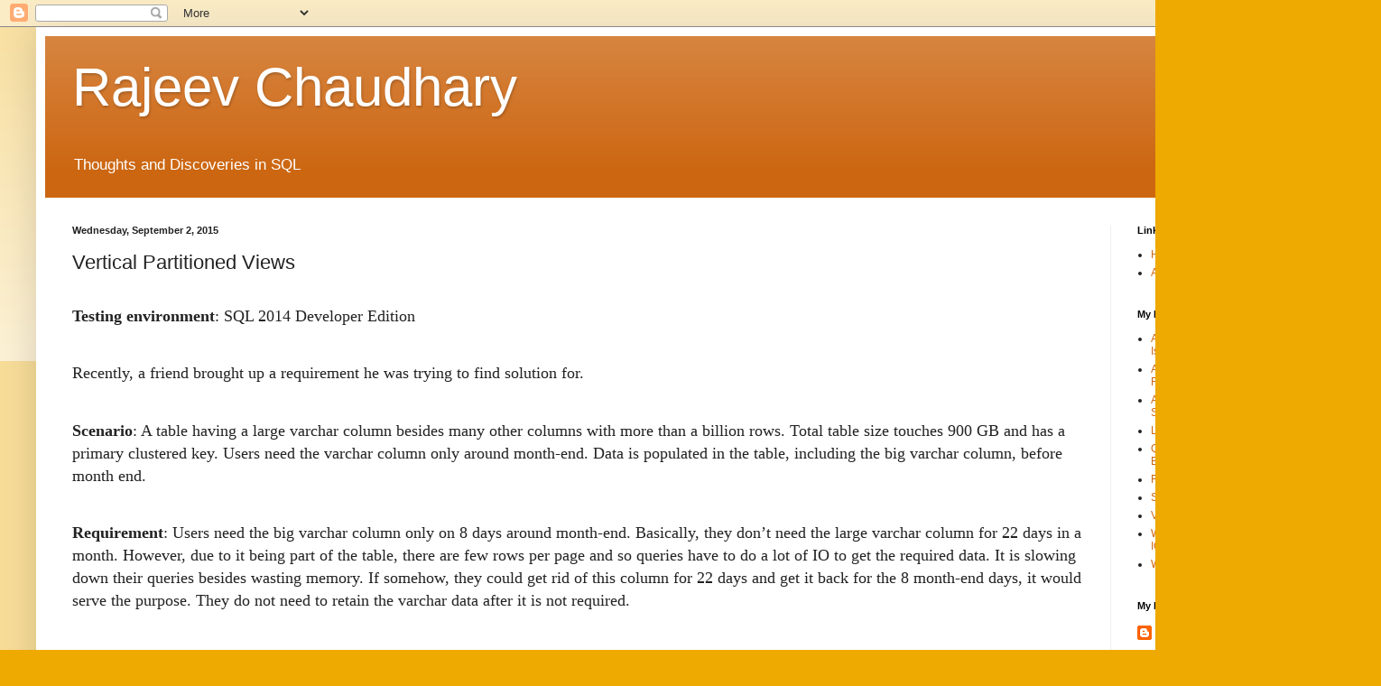

--- FILE ---
content_type: text/html; charset=UTF-8
request_url: http://www.360sqldba.com/2015/09/vertical-partitioned-views.html
body_size: 13520
content:
<!DOCTYPE html>
<html class='v2' dir='ltr' lang='en'>
<head>
<link href='https://www.blogger.com/static/v1/widgets/335934321-css_bundle_v2.css' rel='stylesheet' type='text/css'/>
<meta content='width=1100' name='viewport'/>
<meta content='text/html; charset=UTF-8' http-equiv='Content-Type'/>
<meta content='blogger' name='generator'/>
<link href='http://www.360sqldba.com/favicon.ico' rel='icon' type='image/x-icon'/>
<link href='http://www.360sqldba.com/2015/09/vertical-partitioned-views.html' rel='canonical'/>
<link rel="alternate" type="application/atom+xml" title="Rajeev Chaudhary - Atom" href="http://www.360sqldba.com/feeds/posts/default" />
<link rel="alternate" type="application/rss+xml" title="Rajeev Chaudhary - RSS" href="http://www.360sqldba.com/feeds/posts/default?alt=rss" />
<link rel="service.post" type="application/atom+xml" title="Rajeev Chaudhary - Atom" href="https://www.blogger.com/feeds/4961262935920986833/posts/default" />

<link rel="alternate" type="application/atom+xml" title="Rajeev Chaudhary - Atom" href="http://www.360sqldba.com/feeds/4023724411143854072/comments/default" />
<!--Can't find substitution for tag [blog.ieCssRetrofitLinks]-->
<meta content='http://www.360sqldba.com/2015/09/vertical-partitioned-views.html' property='og:url'/>
<meta content='Vertical Partitioned Views' property='og:title'/>
<meta content='  Testing environment : SQL 2014 Developer Edition    Recently, a friend brought up a requirement he was trying to find solution for.    Sce...' property='og:description'/>
<title>Rajeev Chaudhary: Vertical Partitioned Views</title>
<style id='page-skin-1' type='text/css'><!--
/*
-----------------------------------------------
Blogger Template Style
Name:     Simple
Designer: Blogger
URL:      www.blogger.com
----------------------------------------------- */
/* Content
----------------------------------------------- */
body {
font: normal normal 12px Arial, Tahoma, Helvetica, FreeSans, sans-serif;
color: #222222;
background: #eeaa00 none repeat scroll top left;
padding: 0 40px 40px 40px;
}
html body .region-inner {
min-width: 0;
max-width: 100%;
width: auto;
}
h2 {
font-size: 22px;
}
a:link {
text-decoration:none;
color: #cc6611;
}
a:visited {
text-decoration:none;
color: #888888;
}
a:hover {
text-decoration:underline;
color: #ff9900;
}
.body-fauxcolumn-outer .fauxcolumn-inner {
background: transparent url(https://resources.blogblog.com/blogblog/data/1kt/simple/body_gradient_tile_light.png) repeat scroll top left;
_background-image: none;
}
.body-fauxcolumn-outer .cap-top {
position: absolute;
z-index: 1;
height: 400px;
width: 100%;
}
.body-fauxcolumn-outer .cap-top .cap-left {
width: 100%;
background: transparent url(https://resources.blogblog.com/blogblog/data/1kt/simple/gradients_light.png) repeat-x scroll top left;
_background-image: none;
}
.content-outer {
-moz-box-shadow: 0 0 40px rgba(0, 0, 0, .15);
-webkit-box-shadow: 0 0 5px rgba(0, 0, 0, .15);
-goog-ms-box-shadow: 0 0 10px #333333;
box-shadow: 0 0 40px rgba(0, 0, 0, .15);
margin-bottom: 1px;
}
.content-inner {
padding: 10px 10px;
}
.content-inner {
background-color: #ffffff;
}
/* Header
----------------------------------------------- */
.header-outer {
background: #cc6611 url(//www.blogblog.com/1kt/simple/gradients_light.png) repeat-x scroll 0 -400px;
_background-image: none;
}
.Header h1 {
font: normal normal 60px Arial, Tahoma, Helvetica, FreeSans, sans-serif;
color: #ffffff;
text-shadow: 1px 2px 3px rgba(0, 0, 0, .2);
}
.Header h1 a {
color: #ffffff;
}
.Header .description {
font-size: 140%;
color: #ffffff;
}
.header-inner .Header .titlewrapper {
padding: 22px 30px;
}
.header-inner .Header .descriptionwrapper {
padding: 0 30px;
}
/* Tabs
----------------------------------------------- */
.tabs-inner .section:first-child {
border-top: 0 solid #eeeeee;
}
.tabs-inner .section:first-child ul {
margin-top: -0;
border-top: 0 solid #eeeeee;
border-left: 0 solid #eeeeee;
border-right: 0 solid #eeeeee;
}
.tabs-inner .widget ul {
background: #f5f5f5 url(https://resources.blogblog.com/blogblog/data/1kt/simple/gradients_light.png) repeat-x scroll 0 -800px;
_background-image: none;
border-bottom: 1px solid #eeeeee;
margin-top: 0;
margin-left: -30px;
margin-right: -30px;
}
.tabs-inner .widget li a {
display: inline-block;
padding: .6em 1em;
font: normal normal 14px Arial, Tahoma, Helvetica, FreeSans, sans-serif;
color: #999999;
border-left: 1px solid #ffffff;
border-right: 1px solid #eeeeee;
}
.tabs-inner .widget li:first-child a {
border-left: none;
}
.tabs-inner .widget li.selected a, .tabs-inner .widget li a:hover {
color: #000000;
background-color: #eeeeee;
text-decoration: none;
}
/* Columns
----------------------------------------------- */
.main-outer {
border-top: 0 solid #eeeeee;
}
.fauxcolumn-left-outer .fauxcolumn-inner {
border-right: 1px solid #eeeeee;
}
.fauxcolumn-right-outer .fauxcolumn-inner {
border-left: 1px solid #eeeeee;
}
/* Headings
----------------------------------------------- */
div.widget > h2,
div.widget h2.title {
margin: 0 0 1em 0;
font: normal bold 11px Arial, Tahoma, Helvetica, FreeSans, sans-serif;
color: #000000;
}
/* Widgets
----------------------------------------------- */
.widget .zippy {
color: #999999;
text-shadow: 2px 2px 1px rgba(0, 0, 0, .1);
}
.widget .popular-posts ul {
list-style: none;
}
/* Posts
----------------------------------------------- */
h2.date-header {
font: normal bold 11px Arial, Tahoma, Helvetica, FreeSans, sans-serif;
}
.date-header span {
background-color: transparent;
color: #222222;
padding: inherit;
letter-spacing: inherit;
margin: inherit;
}
.main-inner {
padding-top: 30px;
padding-bottom: 30px;
}
.main-inner .column-center-inner {
padding: 0 15px;
}
.main-inner .column-center-inner .section {
margin: 0 15px;
}
.post {
margin: 0 0 25px 0;
}
h3.post-title, .comments h4 {
font: normal normal 22px Arial, Tahoma, Helvetica, FreeSans, sans-serif;
margin: .75em 0 0;
}
.post-body {
font-size: 110%;
line-height: 1.4;
position: relative;
}
.post-body img, .post-body .tr-caption-container, .Profile img, .Image img,
.BlogList .item-thumbnail img {
padding: 2px;
background: #ffffff;
border: 1px solid #eeeeee;
-moz-box-shadow: 1px 1px 5px rgba(0, 0, 0, .1);
-webkit-box-shadow: 1px 1px 5px rgba(0, 0, 0, .1);
box-shadow: 1px 1px 5px rgba(0, 0, 0, .1);
}
.post-body img, .post-body .tr-caption-container {
padding: 5px;
}
.post-body .tr-caption-container {
color: #222222;
}
.post-body .tr-caption-container img {
padding: 0;
background: transparent;
border: none;
-moz-box-shadow: 0 0 0 rgba(0, 0, 0, .1);
-webkit-box-shadow: 0 0 0 rgba(0, 0, 0, .1);
box-shadow: 0 0 0 rgba(0, 0, 0, .1);
}
.post-header {
margin: 0 0 1.5em;
line-height: 1.6;
font-size: 90%;
}
.post-footer {
margin: 20px -2px 0;
padding: 5px 10px;
color: #666666;
background-color: #f9f9f9;
border-bottom: 1px solid #eeeeee;
line-height: 1.6;
font-size: 90%;
}
#comments .comment-author {
padding-top: 1.5em;
border-top: 1px solid #eeeeee;
background-position: 0 1.5em;
}
#comments .comment-author:first-child {
padding-top: 0;
border-top: none;
}
.avatar-image-container {
margin: .2em 0 0;
}
#comments .avatar-image-container img {
border: 1px solid #eeeeee;
}
/* Comments
----------------------------------------------- */
.comments .comments-content .icon.blog-author {
background-repeat: no-repeat;
background-image: url([data-uri]);
}
.comments .comments-content .loadmore a {
border-top: 1px solid #999999;
border-bottom: 1px solid #999999;
}
.comments .comment-thread.inline-thread {
background-color: #f9f9f9;
}
.comments .continue {
border-top: 2px solid #999999;
}
/* Accents
---------------------------------------------- */
.section-columns td.columns-cell {
border-left: 1px solid #eeeeee;
}
.blog-pager {
background: transparent none no-repeat scroll top center;
}
.blog-pager-older-link, .home-link,
.blog-pager-newer-link {
background-color: #ffffff;
padding: 5px;
}
.footer-outer {
border-top: 0 dashed #bbbbbb;
}
/* Mobile
----------------------------------------------- */
body.mobile  {
background-size: auto;
}
.mobile .body-fauxcolumn-outer {
background: transparent none repeat scroll top left;
}
.mobile .body-fauxcolumn-outer .cap-top {
background-size: 100% auto;
}
.mobile .content-outer {
-webkit-box-shadow: 0 0 3px rgba(0, 0, 0, .15);
box-shadow: 0 0 3px rgba(0, 0, 0, .15);
}
.mobile .tabs-inner .widget ul {
margin-left: 0;
margin-right: 0;
}
.mobile .post {
margin: 0;
}
.mobile .main-inner .column-center-inner .section {
margin: 0;
}
.mobile .date-header span {
padding: 0.1em 10px;
margin: 0 -10px;
}
.mobile h3.post-title {
margin: 0;
}
.mobile .blog-pager {
background: transparent none no-repeat scroll top center;
}
.mobile .footer-outer {
border-top: none;
}
.mobile .main-inner, .mobile .footer-inner {
background-color: #ffffff;
}
.mobile-index-contents {
color: #222222;
}
.mobile-link-button {
background-color: #cc6611;
}
.mobile-link-button a:link, .mobile-link-button a:visited {
color: #ffffff;
}
.mobile .tabs-inner .section:first-child {
border-top: none;
}
.mobile .tabs-inner .PageList .widget-content {
background-color: #eeeeee;
color: #000000;
border-top: 1px solid #eeeeee;
border-bottom: 1px solid #eeeeee;
}
.mobile .tabs-inner .PageList .widget-content .pagelist-arrow {
border-left: 1px solid #eeeeee;
}

--></style>
<style id='template-skin-1' type='text/css'><!--
body {
min-width: 1450px;
}
.content-outer, .content-fauxcolumn-outer, .region-inner {
min-width: 1450px;
max-width: 1450px;
_width: 1450px;
}
.main-inner .columns {
padding-left: 0px;
padding-right: 250px;
}
.main-inner .fauxcolumn-center-outer {
left: 0px;
right: 250px;
/* IE6 does not respect left and right together */
_width: expression(this.parentNode.offsetWidth -
parseInt("0px") -
parseInt("250px") + 'px');
}
.main-inner .fauxcolumn-left-outer {
width: 0px;
}
.main-inner .fauxcolumn-right-outer {
width: 250px;
}
.main-inner .column-left-outer {
width: 0px;
right: 100%;
margin-left: -0px;
}
.main-inner .column-right-outer {
width: 250px;
margin-right: -250px;
}
#layout {
min-width: 0;
}
#layout .content-outer {
min-width: 0;
width: 800px;
}
#layout .region-inner {
min-width: 0;
width: auto;
}
body#layout div.add_widget {
padding: 8px;
}
body#layout div.add_widget a {
margin-left: 32px;
}
--></style>
<link href='https://www.blogger.com/dyn-css/authorization.css?targetBlogID=4961262935920986833&amp;zx=b8a5927c-461f-4d15-ba57-4a1607e10e0c' media='none' onload='if(media!=&#39;all&#39;)media=&#39;all&#39;' rel='stylesheet'/><noscript><link href='https://www.blogger.com/dyn-css/authorization.css?targetBlogID=4961262935920986833&amp;zx=b8a5927c-461f-4d15-ba57-4a1607e10e0c' rel='stylesheet'/></noscript>
<meta name='google-adsense-platform-account' content='ca-host-pub-1556223355139109'/>
<meta name='google-adsense-platform-domain' content='blogspot.com'/>

</head>
<body class='loading variant-bold'>
<div class='navbar section' id='navbar' name='Navbar'><div class='widget Navbar' data-version='1' id='Navbar1'><script type="text/javascript">
    function setAttributeOnload(object, attribute, val) {
      if(window.addEventListener) {
        window.addEventListener('load',
          function(){ object[attribute] = val; }, false);
      } else {
        window.attachEvent('onload', function(){ object[attribute] = val; });
      }
    }
  </script>
<div id="navbar-iframe-container"></div>
<script type="text/javascript" src="https://apis.google.com/js/platform.js"></script>
<script type="text/javascript">
      gapi.load("gapi.iframes:gapi.iframes.style.bubble", function() {
        if (gapi.iframes && gapi.iframes.getContext) {
          gapi.iframes.getContext().openChild({
              url: 'https://www.blogger.com/navbar/4961262935920986833?po\x3d4023724411143854072\x26origin\x3dhttp://www.360sqldba.com',
              where: document.getElementById("navbar-iframe-container"),
              id: "navbar-iframe"
          });
        }
      });
    </script><script type="text/javascript">
(function() {
var script = document.createElement('script');
script.type = 'text/javascript';
script.src = '//pagead2.googlesyndication.com/pagead/js/google_top_exp.js';
var head = document.getElementsByTagName('head')[0];
if (head) {
head.appendChild(script);
}})();
</script>
</div></div>
<div class='body-fauxcolumns'>
<div class='fauxcolumn-outer body-fauxcolumn-outer'>
<div class='cap-top'>
<div class='cap-left'></div>
<div class='cap-right'></div>
</div>
<div class='fauxborder-left'>
<div class='fauxborder-right'></div>
<div class='fauxcolumn-inner'>
</div>
</div>
<div class='cap-bottom'>
<div class='cap-left'></div>
<div class='cap-right'></div>
</div>
</div>
</div>
<div class='content'>
<div class='content-fauxcolumns'>
<div class='fauxcolumn-outer content-fauxcolumn-outer'>
<div class='cap-top'>
<div class='cap-left'></div>
<div class='cap-right'></div>
</div>
<div class='fauxborder-left'>
<div class='fauxborder-right'></div>
<div class='fauxcolumn-inner'>
</div>
</div>
<div class='cap-bottom'>
<div class='cap-left'></div>
<div class='cap-right'></div>
</div>
</div>
</div>
<div class='content-outer'>
<div class='content-cap-top cap-top'>
<div class='cap-left'></div>
<div class='cap-right'></div>
</div>
<div class='fauxborder-left content-fauxborder-left'>
<div class='fauxborder-right content-fauxborder-right'></div>
<div class='content-inner'>
<header>
<div class='header-outer'>
<div class='header-cap-top cap-top'>
<div class='cap-left'></div>
<div class='cap-right'></div>
</div>
<div class='fauxborder-left header-fauxborder-left'>
<div class='fauxborder-right header-fauxborder-right'></div>
<div class='region-inner header-inner'>
<div class='header section' id='header' name='Header'><div class='widget Header' data-version='1' id='Header1'>
<div id='header-inner'>
<div class='titlewrapper'>
<h1 class='title'>
<a href='http://www.360sqldba.com/'>
Rajeev Chaudhary
</a>
</h1>
</div>
<div class='descriptionwrapper'>
<p class='description'><span>Thoughts and Discoveries in SQL
</span></p>
</div>
</div>
</div></div>
</div>
</div>
<div class='header-cap-bottom cap-bottom'>
<div class='cap-left'></div>
<div class='cap-right'></div>
</div>
</div>
</header>
<div class='tabs-outer'>
<div class='tabs-cap-top cap-top'>
<div class='cap-left'></div>
<div class='cap-right'></div>
</div>
<div class='fauxborder-left tabs-fauxborder-left'>
<div class='fauxborder-right tabs-fauxborder-right'></div>
<div class='region-inner tabs-inner'>
<div class='tabs no-items section' id='crosscol' name='Cross-Column'></div>
<div class='tabs no-items section' id='crosscol-overflow' name='Cross-Column 2'></div>
</div>
</div>
<div class='tabs-cap-bottom cap-bottom'>
<div class='cap-left'></div>
<div class='cap-right'></div>
</div>
</div>
<div class='main-outer'>
<div class='main-cap-top cap-top'>
<div class='cap-left'></div>
<div class='cap-right'></div>
</div>
<div class='fauxborder-left main-fauxborder-left'>
<div class='fauxborder-right main-fauxborder-right'></div>
<div class='region-inner main-inner'>
<div class='columns fauxcolumns'>
<div class='fauxcolumn-outer fauxcolumn-center-outer'>
<div class='cap-top'>
<div class='cap-left'></div>
<div class='cap-right'></div>
</div>
<div class='fauxborder-left'>
<div class='fauxborder-right'></div>
<div class='fauxcolumn-inner'>
</div>
</div>
<div class='cap-bottom'>
<div class='cap-left'></div>
<div class='cap-right'></div>
</div>
</div>
<div class='fauxcolumn-outer fauxcolumn-left-outer'>
<div class='cap-top'>
<div class='cap-left'></div>
<div class='cap-right'></div>
</div>
<div class='fauxborder-left'>
<div class='fauxborder-right'></div>
<div class='fauxcolumn-inner'>
</div>
</div>
<div class='cap-bottom'>
<div class='cap-left'></div>
<div class='cap-right'></div>
</div>
</div>
<div class='fauxcolumn-outer fauxcolumn-right-outer'>
<div class='cap-top'>
<div class='cap-left'></div>
<div class='cap-right'></div>
</div>
<div class='fauxborder-left'>
<div class='fauxborder-right'></div>
<div class='fauxcolumn-inner'>
</div>
</div>
<div class='cap-bottom'>
<div class='cap-left'></div>
<div class='cap-right'></div>
</div>
</div>
<!-- corrects IE6 width calculation -->
<div class='columns-inner'>
<div class='column-center-outer'>
<div class='column-center-inner'>
<div class='main section' id='main' name='Main'><div class='widget Blog' data-version='1' id='Blog1'>
<div class='blog-posts hfeed'>

          <div class="date-outer">
        
<h2 class='date-header'><span>Wednesday, September 2, 2015</span></h2>

          <div class="date-posts">
        
<div class='post-outer'>
<div class='post hentry uncustomized-post-template' itemprop='blogPost' itemscope='itemscope' itemtype='http://schema.org/BlogPosting'>
<meta content='4961262935920986833' itemprop='blogId'/>
<meta content='4023724411143854072' itemprop='postId'/>
<a name='4023724411143854072'></a>
<h3 class='post-title entry-title' itemprop='name'>
Vertical Partitioned Views
</h3>
<div class='post-header'>
<div class='post-header-line-1'></div>
</div>
<div class='post-body entry-content' id='post-body-4023724411143854072' itemprop='description articleBody'>
<br />
<div class="MsoNormal" style="margin: 0in 0in 10pt;">
<span style="font-family: &quot;calibri&quot;;"><span style="font-size: large;"><strong>Testing environment</strong>: SQL 2014 Developer Edition<o:p></o:p></span></span></div>
<span style="font-size: large;"></span><br />
<div class="MsoNormal" style="margin: 0in 0in 10pt;">
<span style="font-family: &quot;calibri&quot;;"><span style="font-size: large;">Recently, a friend brought up a requirement he was trying to
find solution for. <o:p></o:p></span></span></div>
<span style="font-size: large;"></span><br />
<div class="MsoNormal" style="margin: 0in 0in 10pt;">
<span style="font-family: &quot;calibri&quot;;"><span style="font-size: large;"><b style="mso-bidi-font-weight: normal;">Scenario</b>: A table
having a large varchar column besides many other columns with more than a
billion rows. Total table size touches 900 GB and has a primary clustered key. Users
need the varchar column only around month-end. Data is populated in the table,
including the big varchar column, before month end.<o:p></o:p></span></span></div>
<span style="font-size: large;"></span><br />
<div class="MsoNormal" style="margin: 0in 0in 10pt;">
<span style="font-family: &quot;calibri&quot;;"><span style="font-size: large;"><b style="mso-bidi-font-weight: normal;">Requirement</b>: Users
need the big varchar column only on 8 days around month-end. Basically, they don&#8217;t
need the large varchar column for 22 days in a month. However, due to it being
part of the table, there are few rows per page and so queries have to do a lot
of IO to get the required data. It is slowing down their queries besides
wasting memory. If somehow, they could get rid of this column for 22 days and
get it back for the 8 month-end days, it would serve the purpose. They do not
need to retain the varchar data after it is not required.<o:p></o:p></span></span></div>
<span style="font-size: large;"></span><br />
<div class="MsoNormal" style="margin: 0in 0in 10pt;">
<span style="font-family: &quot;calibri&quot;;"><span style="font-size: large;">One solution is to create a non-clustered index that
included all columns but the large varchar column. All queries except the ones
that query the big varchar column would use non-clustered index to fetch all
their data and so won&#8217;t touch the table. That would solve the reporting problem
but, it would increase the total table size by a significant amount. <o:p></o:p></span></span></div>
<span style="font-size: large;"></span><br />
<div class="MsoNormal" style="margin: 0in 0in 10pt;">
<span style="font-family: &quot;calibri&quot;;"><span style="font-size: large;">Considering that they do not need to retain varchar column
data, another solution could be to drop the column when they don&#8217;t need it or
delete values in the column and rebuild clustered index. Both these operations
are super expensive and lock the table making it effectively unusable for long
time.<o:p></o:p></span></span></div>
<br />
<div class="MsoNormal" style="margin: 0in 0in 10pt;">
<span style="font-family: &quot;calibri&quot;;"><span style="font-size: large;">I am a fan of using Partitioned Views but I have always thought
of them mostly in terms of splitting data horizontally. After my friend brought
this problem to me, I thought if it is possible to use Vertical Partitioned
View as a solution to his requirement. Instead of splitting a table into
multiple small tables on row values, how about splitting them on column names. The
two or more smaller tables would all have same primary key. They could all be
joined together in a view and users could use the view to query, update, insert,
and delete data. For updates, deletes, and inserts, we would need to create instead
of triggers on the view. I am sure this is not without some positive and
negative performance impact based on the operation to be performed.<o:p></o:p></span></span></div>
<span style="font-size: large;"></span><br />
<div class="MsoNormal" style="margin: 0in 0in 10pt;">
<span style="font-family: &quot;calibri&quot;;"><span style="font-size: large;">Let us test this out. I will create a table with 5 small columns
and 1 char(5000) column. The char column is the one that we need only for few
days in a month. Note ID column is the primary key with clustered index. <o:p></o:p></span></span></div>
<span style="font-size: large;"></span><br />
<div class="MsoNormal" style="line-height: normal; margin: 0in 0in 0pt; mso-layout-grid-align: none;">
<span style="color: blue; font-family: &quot;consolas&quot;;">CREATE</span><span style="font-family: &quot;consolas&quot;;"> <span style="color: blue;">TABLE</span> [dbo]<span style="color: grey;">.</span>[Customers]<span style="color: grey;">(</span><o:p></o:p></span></div>
<br />
<div class="MsoNormal" style="line-height: normal; margin: 0in 0in 0pt; mso-layout-grid-align: none;">
<span style="font-family: &quot;consolas&quot;;"><span style="mso-tab-count: 1;">&nbsp;&nbsp;&nbsp;&nbsp;&nbsp;&nbsp; </span>[ID]
[INT] <span style="color: grey;">NOT</span> <span style="color: grey;">NULL,</span><o:p></o:p></span></div>
<br />
<div class="MsoNormal" style="line-height: normal; margin: 0in 0in 0pt; mso-layout-grid-align: none;">
<span style="font-family: &quot;consolas&quot;;"><span style="mso-tab-count: 1;">&nbsp;&nbsp;&nbsp;&nbsp;&nbsp;&nbsp; </span>[FirstName]
[VARCHAR]<span style="color: grey;">(</span>50<span style="color: grey;">)</span> <span style="color: grey;">NULL,</span><o:p></o:p></span></div>
<br />
<div class="MsoNormal" style="line-height: normal; margin: 0in 0in 0pt; mso-layout-grid-align: none;">
<span style="font-family: &quot;consolas&quot;;"><span style="mso-tab-count: 1;">&nbsp;&nbsp;&nbsp;&nbsp;&nbsp;&nbsp; </span>[LastName]
[VARCHAR]<span style="color: grey;">(</span>50<span style="color: grey;">)</span> <span style="color: grey;">NULL,</span><o:p></o:p></span></div>
<br />
<div class="MsoNormal" style="line-height: normal; margin: 0in 0in 0pt; mso-layout-grid-align: none;">
<span style="font-family: &quot;consolas&quot;;"><span style="mso-tab-count: 1;">&nbsp;&nbsp;&nbsp;&nbsp;&nbsp;&nbsp; </span>[SalaryDollars]
[INT] <span style="color: grey;">NULL,</span><o:p></o:p></span></div>
<br />
<div class="MsoNormal" style="line-height: normal; margin: 0in 0in 0pt; mso-layout-grid-align: none;">
<span style="font-family: &quot;consolas&quot;;"><span style="mso-tab-count: 1;">&nbsp;&nbsp;&nbsp;&nbsp;&nbsp;&nbsp; </span>[OtherInfo]
[CHAR]<span style="color: grey;">(</span>5000<span style="color: grey;">)</span> <span style="color: grey;">NULL,</span><o:p></o:p></span></div>
<br />
<div class="MsoNormal" style="line-height: normal; margin: 0in 0in 0pt; mso-layout-grid-align: none;">
<span style="font-family: &quot;consolas&quot;;"><span style="mso-spacerun: yes;">&nbsp;</span><span style="color: blue;">CONSTRAINT</span> [PK_Customers] <span style="color: blue;">PRIMARY</span>
<span style="color: blue;">KEY</span> <span style="color: blue;">CLUSTERED</span> <o:p></o:p></span></div>
<br />
<div class="MsoNormal" style="line-height: normal; margin: 0in 0in 0pt; mso-layout-grid-align: none;">
<span style="font-family: &quot;consolas&quot;; font-size: 9.5pt;">(</span></div>
<div class="MsoNormal" style="line-height: normal; margin: 0in 0in 0pt; mso-layout-grid-align: none;">
<span style="font-family: &quot;consolas&quot;;"><span style="mso-tab-count: 1;">&nbsp;&nbsp;&nbsp;&nbsp;&nbsp; </span>[ID] <span style="color: blue;">ASC</span></span></div>
<div class="MsoNormal" style="line-height: normal; margin: 0in 0in 0pt; mso-layout-grid-align: none;">
<span style="font-family: &quot;consolas&quot;; font-size: 9.5pt;">)</span><span style="color: blue; font-family: &quot;consolas&quot;;">WITH </span><span style="font-family: &quot;consolas&quot;; font-size: 9.5pt;">(</span><span style="color: blue; font-family: &quot;consolas&quot;;">PAD_INDEX</span><span style="font-family: &quot;consolas&quot;;"> <span style="color: grey;">=</span> <span style="color: blue;">OFF</span><span style="color: grey;">,</span> <span style="color: blue;">STATISTICS_NORECOMPUTE</span> <span style="color: grey;">=</span>
<span style="color: blue;">OFF</span><span style="color: grey;">,</span> <span style="color: blue;">IGNORE_DUP_KEY</span> <span style="color: grey;">=</span> <span style="color: blue;">OFF</span><span style="color: grey;">,</span> <span style="color: blue;">ALLOW_ROW_LOCKS</span> <span style="color: grey;">=</span> <span style="color: blue;">ON</span><span style="color: grey;">,</span> <span style="color: blue;">ALLOW_PAGE_LOCKS</span> <span style="color: grey;">=</span> <span style="color: blue;">ON</span><span style="color: grey;">)</span> <span style="color: blue;">ON</span> [PRIMARY]<o:p></o:p></span></div>
<br />
<div class="MsoNormal" style="line-height: normal; margin: 0in 0in 0pt; mso-layout-grid-align: none;">
<span style="font-family: &quot;consolas&quot;; font-size: 9.5pt;">)</span><span style="font-family: &quot;consolas&quot;;"> <span style="color: blue;">ON</span> [PRIMARY]</span></div>
<div class="MsoNormal" style="line-height: normal; margin: 0in 0in 0pt; mso-layout-grid-align: none;">
<span style="color: blue; font-family: &quot;consolas&quot;;">GO</span><span style="font-family: &quot;consolas&quot;;"><o:p></o:p></span></div>
<br />
<div class="MsoNormal" style="line-height: normal; margin: 0in 0in 0pt; mso-layout-grid-align: none;">
<span style="font-family: &quot;consolas&quot;; font-size: 9.5pt;"><o:p>&nbsp;</o:p></span></div>
<br />
<div class="MsoNormal" style="margin: 0in 0in 10pt;">
<span style="font-family: &quot;calibri&quot;;">Now, let us insert data<o:p></o:p></span></div>
<br />
<div class="MsoNormal" style="line-height: normal; margin: 0in 0in 0pt; mso-layout-grid-align: none;">
<span style="color: green; font-family: &quot;consolas&quot;;">--Declare variables</span><span style="font-family: &quot;consolas&quot;;"><o:p></o:p></span></div>
<br />
<div class="MsoNormal" style="line-height: normal; margin: 0in 0in 0pt; mso-layout-grid-align: none;">
<span style="color: blue; font-family: &quot;consolas&quot;;">DECLARE</span><span style="font-family: &quot;consolas&quot;;"> @id <span style="color: blue;">INT</span><o:p></o:p></span></div>
<br />
<div class="MsoNormal" style="line-height: normal; margin: 0in 0in 0pt; mso-layout-grid-align: none;">
<span style="color: blue; font-family: &quot;consolas&quot;;">DECLARE</span><span style="font-family: &quot;consolas&quot;;"> @maxid <span style="color: blue;">INT</span><o:p></o:p></span></div>
<br />
<div class="MsoNormal" style="line-height: normal; margin: 0in 0in 0pt; mso-layout-grid-align: none;">
<span style="color: green; font-family: &quot;consolas&quot;;">--Get the maximum id from customers
table</span><span style="font-family: &quot;consolas&quot;;"><o:p></o:p></span></div>
<br />
<div class="MsoNormal" style="line-height: normal; margin: 0in 0in 0pt; mso-layout-grid-align: none;">
<span style="color: blue; font-family: &quot;consolas&quot;;">SELECT</span><span style="font-family: &quot;consolas&quot;;"> @maxid <span style="color: grey;">=</span> <span style="color: magenta;">max</span><span style="color: grey;">(</span>id<span style="color: grey;">)</span> <span style="color: blue;">FROM</span> [dbo]<span style="color: grey;">.</span>[Customers]<o:p></o:p></span></div>
<br />
<div class="MsoNormal" style="line-height: normal; margin: 0in 0in 0pt; mso-layout-grid-align: none;">
<span style="color: green; font-family: &quot;consolas&quot;;">--Assign starting value to @id</span><span style="font-family: &quot;consolas&quot;;"><o:p></o:p></span></div>
<br />
<div class="MsoNormal" style="line-height: normal; margin: 0in 0in 0pt; mso-layout-grid-align: none;">
<span style="color: blue; font-family: &quot;consolas&quot;;">IF</span><span style="font-family: &quot;consolas&quot;;"> @maxid <span style="color: grey;">is</span> <span style="color: grey;">null</span><o:p></o:p></span></div>
<br />
<div class="MsoNormal" style="line-height: normal; margin: 0in 0in 0pt; mso-layout-grid-align: none;">
<span style="color: blue; font-family: &quot;consolas&quot;;">SELECT</span><span style="font-family: &quot;consolas&quot;;"> @id <span style="color: grey;">=</span> 1<o:p></o:p></span></div>
<br />
<div class="MsoNormal" style="line-height: normal; margin: 0in 0in 0pt; mso-layout-grid-align: none;">
<span style="color: blue; font-family: &quot;consolas&quot;;">ELSE</span><span style="font-family: &quot;consolas&quot;;"><o:p></o:p></span></div>
<br />
<div class="MsoNormal" style="line-height: normal; margin: 0in 0in 0pt; mso-layout-grid-align: none;">
<span style="color: blue; font-family: &quot;consolas&quot;;">SELECT</span><span style="font-family: &quot;consolas&quot;;"> @id <span style="color: grey;">=</span> @maxid <span style="color: grey;">+</span> 1<o:p></o:p></span></div>
<br />
<div class="MsoNormal" style="line-height: normal; margin: 0in 0in 0pt; mso-layout-grid-align: none;">
<span style="font-family: &quot;consolas&quot;;"><o:p>&nbsp;</o:p></span></div>
<br />
<div class="MsoNormal" style="line-height: normal; margin: 0in 0in 0pt; mso-layout-grid-align: none;">
<span style="color: green; font-family: &quot;consolas&quot;;">--While loop to insert data</span><span style="font-family: &quot;consolas&quot;;"><o:p></o:p></span></div>
<br />
<div class="MsoNormal" style="line-height: normal; margin: 0in 0in 0pt; mso-layout-grid-align: none;">
<span style="color: blue; font-family: &quot;consolas&quot;;">WHILE</span><span style="font-family: &quot;consolas&quot;;"> @id <span style="color: grey;">&lt;=</span> @maxid<span style="color: grey;">+</span>10000<o:p></o:p></span></div>
<br />
<div class="MsoNormal" style="line-height: normal; margin: 0in 0in 0pt; mso-layout-grid-align: none;">
<span style="color: blue; font-family: &quot;consolas&quot;;">BEGIN</span><span style="font-family: &quot;consolas&quot;;"><o:p></o:p></span></div>
<br />
<div class="MsoNormal" style="line-height: normal; margin: 0in 0in 0pt; mso-layout-grid-align: none;">
<span style="color: blue; font-family: &quot;consolas&quot;;">INSERT</span><span style="font-family: &quot;consolas&quot;;"> <span style="color: blue;">INTO</span> [dbo]<span style="color: grey;">.</span>[Customers]<o:p></o:p></span></div>
<br />
<div class="MsoNormal" style="line-height: normal; margin: 0in 0in 0pt; mso-layout-grid-align: none;">
<span style="color: blue; font-family: &quot;consolas&quot;;"><span style="mso-spacerun: yes;">&nbsp;&nbsp;&nbsp;&nbsp;&nbsp;&nbsp;&nbsp;&nbsp;&nbsp;&nbsp; </span></span><span style="font-family: &quot;consolas&quot;; font-size: 9.5pt;">(</span><span style="font-family: &quot;consolas&quot;;">[ID]<o:p></o:p></span></div>
<br />
<div class="MsoNormal" style="line-height: normal; margin: 0in 0in 0pt; mso-layout-grid-align: none;">
<span style="font-family: &quot;consolas&quot;;"><span style="mso-spacerun: yes;">&nbsp;&nbsp;&nbsp;&nbsp;&nbsp;&nbsp;&nbsp;&nbsp;&nbsp;&nbsp; </span><span style="color: grey;">,</span>[FirstName]<o:p></o:p></span></div>
<br />
<div class="MsoNormal" style="line-height: normal; margin: 0in 0in 0pt; mso-layout-grid-align: none;">
<span style="font-family: &quot;consolas&quot;;"><span style="mso-spacerun: yes;">&nbsp;&nbsp;&nbsp;&nbsp;&nbsp;&nbsp;&nbsp;&nbsp;&nbsp;&nbsp; </span><span style="color: grey;">,</span>[LastName]<o:p></o:p></span></div>
<br />
<div class="MsoNormal" style="line-height: normal; margin: 0in 0in 0pt; mso-layout-grid-align: none;">
<span style="font-family: &quot;consolas&quot;;"><span style="mso-spacerun: yes;">&nbsp;&nbsp;&nbsp;&nbsp;&nbsp;&nbsp;&nbsp;&nbsp;&nbsp;&nbsp; </span><span style="color: grey;">,</span>[SalaryDollars]<o:p></o:p></span></div>
<br />
<div class="MsoNormal" style="line-height: normal; margin: 0in 0in 0pt; mso-layout-grid-align: none;">
<span style="font-family: &quot;consolas&quot;;"><span style="mso-spacerun: yes;">&nbsp;&nbsp;&nbsp;&nbsp;&nbsp;&nbsp;&nbsp;&nbsp;&nbsp;&nbsp; </span><span style="color: grey;">,</span>[OtherInfo]<span style="color: grey;">)</span><o:p></o:p></span></div>
<br />
<div class="MsoNormal" style="line-height: normal; margin: 0in 0in 0pt; mso-layout-grid-align: none;">
<span style="color: blue; font-family: &quot;consolas&quot;;">SELECT</span><span style="font-family: &quot;consolas&quot;;"> @id<span style="color: grey;">,</span> <o:p></o:p></span></div>
<br />
<div class="MsoNormal" style="line-height: normal; margin: 0in 0in 0pt; mso-layout-grid-align: none;">
<span style="color: magenta; font-family: &quot;consolas&quot;;">CAST</span><span style="font-family: &quot;consolas&quot;; font-size: 9.5pt;">(</span><span style="font-family: &quot;consolas&quot;;">@id <span style="color: blue;">AS</span> <span style="color: blue;">VARCHAR</span><span style="color: grey;">(</span>10<span style="color: grey;">))+</span><span style="color: red;">'FN'</span> <span style="color: grey;">+</span> <span style="color: magenta;">CAST</span><span style="color: grey;">(</span>@id <span style="color: blue;">AS</span> <span style="color: blue;">VARCHAR</span><span style="color: grey;">(</span>10<span style="color: grey;">)),</span><o:p></o:p></span></div>
<br />
<div class="MsoNormal" style="line-height: normal; margin: 0in 0in 0pt; mso-layout-grid-align: none;">
<span style="color: magenta; font-family: &quot;consolas&quot;;">CAST</span><span style="font-family: &quot;consolas&quot;; font-size: 9.5pt;">(</span><span style="font-family: &quot;consolas&quot;;">@id <span style="color: blue;">AS</span> <span style="color: blue;">VARCHAR</span><span style="color: grey;">(</span>10<span style="color: grey;">))+</span><span style="color: red;">'LN'</span> <span style="color: grey;">+</span> <span style="color: magenta;">CAST</span><span style="color: grey;">(</span>@id <span style="color: blue;">AS</span> <span style="color: blue;">VARCHAR</span><span style="color: grey;">(</span>10<span style="color: grey;">)),</span><o:p></o:p></span></div>
<br />
<div class="MsoNormal" style="line-height: normal; margin: 0in 0in 0pt; mso-layout-grid-align: none;">
<span style="color: blue; font-family: &quot;consolas&quot;;">CASE</span><span style="font-family: &quot;consolas&quot;;"> <span style="color: blue;">WHEN</span> @id <span style="color: grey;">&lt;</span> 1000 <span style="color: blue;">THEN</span> 1000<span style="color: grey;">+</span>@id <span style="color: blue;">ELSE</span> @id <span style="color: blue;">end</span><span style="color: grey;">,</span><o:p></o:p></span></div>
<br />
<div class="MsoNormal" style="line-height: normal; margin: 0in 0in 0pt; mso-layout-grid-align: none;">
<span style="color: red; font-family: &quot;consolas&quot;;">'This is the additional information for
customer id '</span><span style="font-family: &quot;consolas&quot;; font-size: 9.5pt;">+</span><span style="font-family: &quot;consolas&quot;;"> <span style="color: magenta;">CAST</span><span style="color: grey;">(</span>@id <span style="color: blue;">AS</span> <span style="color: blue;">VARCHAR</span><span style="color: grey;">(</span>10<span style="color: grey;">))</span><o:p></o:p></span></div>
<br />
<div class="MsoNormal" style="line-height: normal; margin: 0in 0in 0pt; mso-layout-grid-align: none;">
<span style="color: green; font-family: &quot;consolas&quot;;">--Increment value of @id</span><span style="font-family: &quot;consolas&quot;;"><o:p></o:p></span></div>
<br />
<div class="MsoNormal" style="line-height: normal; margin: 0in 0in 0pt; mso-layout-grid-align: none;">
<span style="color: blue; font-family: &quot;consolas&quot;;">SET</span><span style="font-family: &quot;consolas&quot;;"> @id <span style="color: grey;">=</span> @id<span style="color: grey;">+</span>1 <o:p></o:p></span></div>
<br />
<div class="MsoNormal" style="line-height: normal; margin: 0in 0in 0pt; mso-layout-grid-align: none;">
<span style="color: blue; font-family: &quot;consolas&quot;; font-size: 9.5pt;"><span style="font-size: small;">END<o:p></o:p></span></span></div>
<br />
<br />
<div class="MsoNormal" style="margin: 0in 0in 10pt;">
<span style="font-family: &quot;calibri&quot;;"><span style="font-size: large;">This creates the starting point for the scenario.<o:p></o:p></span></span></div>
<span style="font-size: large;"></span><br />
<div class="MsoNormal" style="margin: 0in 0in 10pt;">
<span style="font-family: &quot;calibri&quot;;"><span style="font-size: large;">Now, we split this table into two tables, first table
without the large char column and the other table with just primary key and
large char column.<o:p></o:p></span></span></div>
<br />
<div class="MsoNormal" style="line-height: normal; margin: 0in 0in 0pt; mso-layout-grid-align: none;">
<span style="color: green; font-family: &quot;consolas&quot;;">--Table with all columns except the
large char(5000) column</span><span style="font-family: &quot;consolas&quot;;"><o:p></o:p></span></div>
<br />
<div class="MsoNormal" style="line-height: normal; margin: 0in 0in 0pt; mso-layout-grid-align: none;">
<span style="color: blue; font-family: &quot;consolas&quot;;">CREATE</span><span style="font-family: &quot;consolas&quot;;"> <span style="color: blue;">TABLE</span> [dbo]<span style="color: grey;">.</span>[Customers_WithoutOtherInfo]<span style="color: grey;">(</span><o:p></o:p></span></div>
<br />
<div class="MsoNormal" style="line-height: normal; margin: 0in 0in 0pt; mso-layout-grid-align: none;">
<span style="font-family: &quot;consolas&quot;;"><span style="mso-tab-count: 1;">&nbsp;&nbsp;&nbsp;&nbsp;&nbsp;&nbsp; </span>[ID]
[INT] <span style="color: grey;">NOT</span> <span style="color: grey;">NULL,</span><o:p></o:p></span></div>
<br />
<div class="MsoNormal" style="line-height: normal; margin: 0in 0in 0pt; mso-layout-grid-align: none;">
<span style="font-family: &quot;consolas&quot;;"><span style="mso-tab-count: 1;">&nbsp;&nbsp;&nbsp;&nbsp;&nbsp;&nbsp; </span>[FirstName]
[VARCHAR]<span style="color: grey;">(</span>50<span style="color: grey;">)</span> <span style="color: grey;">NULL,</span><o:p></o:p></span></div>
<br />
<div class="MsoNormal" style="line-height: normal; margin: 0in 0in 0pt; mso-layout-grid-align: none;">
<span style="font-family: &quot;consolas&quot;;"><span style="mso-tab-count: 1;">&nbsp;&nbsp;&nbsp;&nbsp;&nbsp;&nbsp; </span>[LastName]
[VARCHAR]<span style="color: grey;">(</span>50<span style="color: grey;">)</span> <span style="color: grey;">NULL,</span><o:p></o:p></span></div>
<br />
<div class="MsoNormal" style="line-height: normal; margin: 0in 0in 0pt; mso-layout-grid-align: none;">
<span style="font-family: &quot;consolas&quot;;"><span style="mso-tab-count: 1;">&nbsp;&nbsp;&nbsp;&nbsp;&nbsp;&nbsp; </span>[SalaryDollars]
[INT] <span style="color: grey;">NULL</span><o:p></o:p></span></div>
<br />
<div class="MsoNormal" style="line-height: normal; margin: 0in 0in 0pt; mso-layout-grid-align: none;">
<span style="font-family: &quot;consolas&quot;;"><span style="mso-spacerun: yes;">&nbsp;</span><span style="color: blue;">CONSTRAINT</span> [PK_Customers_WithoutOtherInfo] <span style="color: blue;">PRIMARY</span> <span style="color: blue;">KEY</span> <span style="color: blue;">CLUSTERED</span> <o:p></o:p></span></div>
<br />
<div class="MsoNormal" style="line-height: normal; margin: 0in 0in 0pt; mso-layout-grid-align: none;">
<span style="font-family: &quot;consolas&quot;; font-size: 9.5pt;">(</span></div>
<div class="MsoNormal" style="line-height: normal; margin: 0in 0in 0pt; mso-layout-grid-align: none;">
<span style="font-family: &quot;consolas&quot;;"><span style="mso-tab-count: 1;">&nbsp;&nbsp;&nbsp;&nbsp;&nbsp;&nbsp; </span>[ID] <span style="color: blue;">ASC</span></span></div>
<div class="MsoNormal" style="line-height: normal; margin: 0in 0in 0pt; mso-layout-grid-align: none;">
<span style="font-family: &quot;consolas&quot;; font-size: 9.5pt;">)</span><span style="color: blue; font-family: &quot;consolas&quot;;">WITH </span><span style="font-family: &quot;consolas&quot;; font-size: 9.5pt;">(</span><span style="color: blue; font-family: &quot;consolas&quot;;">PAD_INDEX</span><span style="font-family: &quot;consolas&quot;;"> <span style="color: grey;">=</span> <span style="color: blue;">OFF</span><span style="color: grey;">,</span> <span style="color: blue;">STATISTICS_NORECOMPUTE</span> <span style="color: grey;">=</span>
<span style="color: blue;">OFF</span><span style="color: grey;">,</span> <span style="color: blue;">IGNORE_DUP_KEY</span> <span style="color: grey;">=</span> <span style="color: blue;">OFF</span><span style="color: grey;">,</span> <span style="color: blue;">ALLOW_ROW_LOCKS</span> <span style="color: grey;">=</span> <span style="color: blue;">ON</span><span style="color: grey;">,</span> <span style="color: blue;">ALLOW_PAGE_LOCKS</span> <span style="color: grey;">=</span> <span style="color: blue;">ON</span><span style="color: grey;">)</span> <span style="color: blue;">ON</span> [PRIMARY]<o:p></o:p></span></div>
<br />
<div class="MsoNormal" style="line-height: normal; margin: 0in 0in 0pt; mso-layout-grid-align: none;">
<span style="font-family: &quot;consolas&quot;; font-size: 9.5pt;">)</span><span style="font-family: &quot;consolas&quot;;"> <span style="color: blue;">ON</span> [PRIMARY]<o:p></o:p></span></div>
<br />
<div class="MsoNormal" style="line-height: normal; margin: 0in 0in 0pt; mso-layout-grid-align: none;">
<span style="font-family: &quot;consolas&quot;;"><o:p>&nbsp;</o:p></span><span style="color: blue; font-family: &quot;consolas&quot;;">GO</span><span style="font-family: &quot;consolas&quot;;"><o:p></o:p></span></div>
<br />
<div class="MsoNormal" style="line-height: normal; margin: 0in 0in 0pt; mso-layout-grid-align: none;">
<span style="font-family: &quot;consolas&quot;;"><o:p>&nbsp;</o:p></span></div>
<br />
<div class="MsoNormal" style="line-height: normal; margin: 0in 0in 0pt; mso-layout-grid-align: none;">
<span style="color: green; font-family: &quot;consolas&quot;;">--Table with just the primary key
column and large char(5000) column</span><span style="font-family: &quot;consolas&quot;;"><o:p></o:p></span></div>
<br />
<div class="MsoNormal" style="line-height: normal; margin: 0in 0in 0pt; mso-layout-grid-align: none;">
<span style="color: blue; font-family: &quot;consolas&quot;;">CREATE</span><span style="font-family: &quot;consolas&quot;;"> <span style="color: blue;">TABLE</span> [dbo]<span style="color: grey;">.</span>[Customers_OtherInfo]<span style="color: grey;">(</span><o:p></o:p></span></div>
<br />
<div class="MsoNormal" style="line-height: normal; margin: 0in 0in 0pt; mso-layout-grid-align: none;">
<span style="font-family: &quot;consolas&quot;;"><span style="mso-tab-count: 1;">&nbsp;&nbsp;&nbsp;&nbsp;&nbsp;&nbsp; </span>[ID]
[INT] <span style="color: grey;">NOT</span> <span style="color: grey;">NULL,</span><o:p></o:p></span></div>
<br />
<div class="MsoNormal" style="line-height: normal; margin: 0in 0in 0pt; mso-layout-grid-align: none;">
<span style="font-family: &quot;consolas&quot;;"><span style="mso-tab-count: 1;">&nbsp;&nbsp;&nbsp;&nbsp;&nbsp;&nbsp; </span>[OtherInfo]
[CHAR]<span style="color: grey;">(</span>5000<span style="color: grey;">)</span> <span style="color: grey;">NULL</span><o:p></o:p></span></div>
<br />
<div class="MsoNormal" style="line-height: normal; margin: 0in 0in 0pt; mso-layout-grid-align: none;">
<span style="font-family: &quot;consolas&quot;;"><span style="mso-spacerun: yes;">&nbsp;</span><span style="color: blue;">CONSTRAINT</span> [PK_Customers_OtherInfo] <span style="color: blue;">PRIMARY</span> <span style="color: blue;">KEY</span> <span style="color: blue;">CLUSTERED</span> <o:p></o:p></span></div>
<br />
<div class="MsoNormal" style="line-height: normal; margin: 0in 0in 0pt; mso-layout-grid-align: none;">
<span style="font-family: &quot;consolas&quot;; font-size: 9.5pt;">(</span><span style="font-family: &quot;consolas&quot;;"><o:p></o:p></span></div>
<span style="font-family: &quot;consolas&quot;;"><span style="mso-tab-count: 1;">&nbsp;&nbsp;&nbsp;&nbsp;&nbsp;&nbsp; </span>[ID] <span style="color: blue;">ASC</span><o:p></o:p></span><br />
<span style="font-family: &quot;consolas&quot;; font-size: 9.5pt;">)</span><span style="color: blue; font-family: &quot;consolas&quot;;">WITH </span><span style="font-family: &quot;consolas&quot;; font-size: 9.5pt;">(</span><span style="color: blue; font-family: &quot;consolas&quot;;">PAD_INDEX</span><span style="font-family: &quot;consolas&quot;;"> <span style="color: grey;">=</span> <span style="color: blue;">OFF</span><span style="color: grey;">,</span> <span style="color: blue;">STATISTICS_NORECOMPUTE</span> <span style="color: grey;">=</span>
<span style="color: blue;">OFF</span><span style="color: grey;">,</span> <span style="color: blue;">IGNORE_DUP_KEY</span> <span style="color: grey;">=</span> <span style="color: blue;">OFF</span><span style="color: grey;">,</span> <span style="color: blue;">ALLOW_ROW_LOCKS</span> <span style="color: grey;">=</span> <span style="color: blue;">ON</span><span style="color: grey;">,</span> <span style="color: blue;">ALLOW_PAGE_LOCKS</span> <span style="color: grey;">=</span> <span style="color: blue;">ON</span><span style="color: grey;">)</span> <span style="color: blue;">ON</span> [PRIMARY]<o:p></o:p></span><br />
<br />
<div class="MsoNormal" style="line-height: normal; margin: 0in 0in 0pt; mso-layout-grid-align: none;">
<span style="font-family: &quot;consolas&quot;; font-size: 9.5pt;">)</span><span style="font-family: &quot;consolas&quot;;"> <span style="color: blue;">ON</span> [PRIMARY]</span><span style="font-family: &quot;consolas&quot;;"><o:p>&nbsp;</o:p></span></div>
<br />
<div class="MsoNormal" style="line-height: normal; margin: 0in 0in 0pt; mso-layout-grid-align: none;">
<span style="color: blue; font-family: &quot;consolas&quot;;">GO</span><span style="font-family: &quot;consolas&quot;; font-size: 9.5pt;"><o:p></o:p></span></div>
<br />
<span style="font-size: large;"></span><br />
<div class="MsoNormal" style="margin: 0in 0in 10pt;">
<span style="font-family: &quot;calibri&quot;;"><span style="font-size: large;">Insert data into each table. This is splitting data by
columns.<o:p></o:p></span></span></div>
<br />
<div class="MsoNormal" style="line-height: normal; margin: 0in 0in 0pt; mso-layout-grid-align: none;">
<span style="color: blue; font-family: &quot;consolas&quot;;">INSERT</span><span style="font-family: &quot;consolas&quot;;"> <span style="color: blue;">INTO</span> [dbo]<span style="color: grey;">.</span>[Customers_WithoutOtherInfo]<o:p></o:p></span></div>
<br />
<div class="MsoNormal" style="line-height: normal; margin: 0in 0in 0pt; mso-layout-grid-align: none;">
<span style="color: blue; font-family: &quot;consolas&quot;;">SELECT</span><span style="font-family: &quot;consolas&quot;;"> ID<span style="color: grey;">,</span>FirstName<span style="color: grey;">,</span> LastName<span style="color: grey;">,</span>
SalaryDollars <span style="color: blue;">FROM</span> [dbo]<span style="color: grey;">.</span>[Customers]<o:p></o:p></span></div>
<br />
<div class="MsoNormal" style="line-height: normal; margin: 0in 0in 0pt; mso-layout-grid-align: none;">
<span style="font-family: &quot;consolas&quot;;"><o:p>&nbsp;</o:p></span></div>
<br />
<div class="MsoNormal" style="line-height: normal; margin: 0in 0in 0pt; mso-layout-grid-align: none;">
<span style="color: blue; font-family: &quot;consolas&quot;;">INSERT</span><span style="font-family: &quot;consolas&quot;;"> <span style="color: blue;">INTO</span> [dbo]<span style="color: grey;">.</span>[Customers_OtherInfo]<o:p></o:p></span></div>
<br />
<div class="MsoNormal" style="line-height: normal; margin: 0in 0in 0pt; mso-layout-grid-align: none;">
<span style="color: blue; font-family: &quot;consolas&quot;;">SELECT</span><span style="font-family: &quot;consolas&quot;;"> ID<span style="color: grey;">,</span>OtherInfo <span style="color: blue;">FROM</span> [dbo]<span style="color: grey;">.</span>[Customers]<o:p></o:p></span></div>
<br />
<div class="MsoNormal" style="margin: 0in 0in 10pt;">
<span style="font-size: large;"><o:p><span style="font-family: &quot;calibri&quot;;">&nbsp;</span></o:p><span style="font-family: &quot;calibri&quot;;">Note that table Customers_WithoutOtherInfo can accommodate way
more number of rows into one page than the original Customers table since it
does not have the big char column in it. In the example here, Customers_WithoutOtherInfo
occupied only 74 pages vs 10040 pages of Customers. <o:p></o:p></span></span></div>
<span style="font-size: large;"></span><br />
<div class="MsoNormal" style="margin: 0in 0in 10pt;">
<span style="font-family: &quot;calibri&quot;;"><span style="font-size: large;">Let&#8217;s create a view on these two tables<o:p></o:p></span></span></div>
<span style="font-size: large;"></span><br />
<div class="MsoNormal" style="line-height: normal; margin: 0in 0in 0pt; mso-layout-grid-align: none;">
<span style="color: blue; font-family: &quot;consolas&quot;;">CREATE</span><span style="font-family: &quot;consolas&quot;;"> <span style="color: blue;">VIEW</span> [dbo]<span style="color: grey;">.</span>[vw_Customers_Updateable]<o:p></o:p></span></div>
<br />
<div class="MsoNormal" style="line-height: normal; margin: 0in 0in 0pt; mso-layout-grid-align: none;">
<span style="color: blue; font-family: &quot;consolas&quot;;">AS</span><span style="font-family: &quot;consolas&quot;;"><o:p></o:p></span></div>
<br />
<div class="MsoNormal" style="line-height: normal; margin: 0in 0in 0pt; mso-layout-grid-align: none;">
<span style="color: blue; font-family: &quot;consolas&quot;;">SELECT</span><span style="font-family: &quot;consolas&quot;;"> CWO<span style="color: grey;">.</span>ID<span style="color: grey;">,</span> CWO<span style="color: grey;">.</span>FirstName<span style="color: grey;">,</span> CWO<span style="color: grey;">.</span>LastName<span style="color: grey;">,</span> CWO<span style="color: grey;">.</span>SalaryDollars<span style="color: grey;">,</span> CO<span style="color: grey;">.</span>OtherInfo<o:p></o:p></span></div>
<br />
<div class="MsoNormal" style="line-height: normal; margin: 0in 0in 0pt; mso-layout-grid-align: none;">
<span style="color: blue; font-family: &quot;consolas&quot;;">FROM</span><span style="font-family: &quot;consolas&quot;;"><span style="mso-spacerun: yes;">&nbsp;&nbsp;&nbsp;&nbsp; </span>dbo<span style="color: grey;">.</span>Customers_WithoutOtherInfo <span style="color: blue;">AS</span>
CWO <span style="color: grey;">INNER</span> <span style="color: grey;">JOIN</span><o:p></o:p></span></div>
<br />
<div class="MsoNormal" style="line-height: normal; margin: 0in 0in 0pt; mso-layout-grid-align: none;">
<span style="font-family: &quot;consolas&quot;; font-size: 9.5pt;"><span style="font-size: small;"><span style="mso-spacerun: yes;">&nbsp;&nbsp;&nbsp;&nbsp;&nbsp;&nbsp;&nbsp;&nbsp;&nbsp;&nbsp;&nbsp;&nbsp;&nbsp;&nbsp;&nbsp;&nbsp;&nbsp;
</span>dbo<span style="color: grey;">.</span>Customers_OtherInfo <span style="color: blue;">AS</span> CO <span style="color: blue;">ON</span> CWO<span style="color: grey;">.</span>ID <span style="color: grey;">=</span> CO<span style="color: grey;">.</span>ID<o:p></o:p></span></span></div>
<br />
<div class="MsoNormal" style="line-height: normal; margin: 0in 0in 0pt; mso-layout-grid-align: none;">
<span style="font-family: &quot;consolas&quot;; font-size: 9.5pt;"><o:p>&nbsp;</o:p></span></div>
<span style="font-family: &quot;calibri&quot;; font-size: large;">This view will allow selects without issues but, to be able
to update, insert and delete data properly, we need to create instead of
triggers. Let&#8217;s create three INSTEAD OF TRIGGERS on the view, one each for
insert, update, and delete operations.</span><br />
<div class="MsoNormal" style="line-height: normal; margin: 0in 0in 0pt; mso-layout-grid-align: none;">
<span style="color: blue; font-family: &quot;consolas&quot;; font-size: 9.5pt;"><o:p>&nbsp;</o:p></span></div>
<br />
<div class="MsoNormal" style="line-height: normal; margin: 0in 0in 0pt; mso-layout-grid-align: none;">
<span style="color: green; font-family: &quot;consolas&quot;;">--Instead of Insert trigger<o:p></o:p></span></div>
<br />
<div class="MsoNormal" style="line-height: normal; margin: 0in 0in 0pt; mso-layout-grid-align: none;">
<span style="color: blue; font-family: &quot;consolas&quot;;">CREATE</span><span style="font-family: &quot;consolas&quot;;"> <span style="color: blue;">TRIGGER</span>
IOI_Trig_vw_Customers_Updateable <span style="color: blue;">ON</span> [dbo]<span style="color: grey;">.</span>[vw_Customers_Updateable]<o:p></o:p></span></div>
<br />
<div class="MsoNormal" style="line-height: normal; margin: 0in 0in 0pt; mso-layout-grid-align: none;">
<span style="color: blue; font-family: &quot;consolas&quot;;">INSTEAD</span><span style="font-family: &quot;consolas&quot;;"> <span style="color: blue;">OF</span> <span style="color: blue;">INSERT</span><o:p></o:p></span></div>
<br />
<div class="MsoNormal" style="line-height: normal; margin: 0in 0in 0pt; mso-layout-grid-align: none;">
<span style="color: blue; font-family: &quot;consolas&quot;;">AS</span><span style="font-family: &quot;consolas&quot;;"><o:p></o:p></span></div>
<br />
<div class="MsoNormal" style="line-height: normal; margin: 0in 0in 0pt; mso-layout-grid-align: none;">
<span style="color: blue; font-family: &quot;consolas&quot;;">BEGIN</span><span style="font-family: &quot;consolas&quot;;"><o:p></o:p></span></div>
<br />
<div class="MsoNormal" style="line-height: normal; margin: 0in 0in 0pt; mso-layout-grid-align: none;">
<span style="color: blue; font-family: &quot;consolas&quot;;">INSERT</span><span style="font-family: &quot;consolas&quot;;"> <span style="color: blue;">INTO</span> [dbo]<span style="color: grey;">.</span>[Customers_WithoutOtherInfo]<o:p></o:p></span></div>
<br />
<div class="MsoNormal" style="line-height: normal; margin: 0in 0in 0pt; mso-layout-grid-align: none;">
<span style="font-family: &quot;consolas&quot;; font-size: 9.5pt;">(</span><span style="font-family: &quot;consolas&quot;;">ID<span style="color: grey;">,</span><o:p></o:p></span></div>
<br />
<div class="MsoNormal" style="line-height: normal; margin: 0in 0in 0pt; mso-layout-grid-align: none;">
<span style="font-family: &quot;consolas&quot;;">[FirstName]<span style="color: grey;">,</span><o:p></o:p></span></div>
<br />
<div class="MsoNormal" style="line-height: normal; margin: 0in 0in 0pt; mso-layout-grid-align: none;">
<span style="font-family: &quot;consolas&quot;;">[LastName]<span style="color: grey;">,</span><o:p></o:p></span></div>
<br />
<div class="MsoNormal" style="line-height: normal; margin: 0in 0in 0pt; mso-layout-grid-align: none;">
<span style="font-family: &quot;consolas&quot;;">[SalaryDollars]<o:p></o:p></span></div>
<br />
<div class="MsoNormal" style="line-height: normal; margin: 0in 0in 0pt; mso-layout-grid-align: none;">
<span style="font-family: &quot;consolas&quot;; font-size: 9.5pt;">)</span><span style="font-family: &quot;consolas&quot;;"><o:p></o:p></span></div>
<br />
<div class="MsoNormal" style="line-height: normal; margin: 0in 0in 0pt; mso-layout-grid-align: none;">
<span style="color: blue; font-family: &quot;consolas&quot;;">SELECT</span><span style="font-family: &quot;consolas&quot;;"> ID<span style="color: grey;">,</span><o:p></o:p></span></div>
<br />
<div class="MsoNormal" style="line-height: normal; margin: 0in 0in 0pt; mso-layout-grid-align: none;">
<span style="font-family: &quot;consolas&quot;;">[FirstName]<span style="color: grey;">,</span><o:p></o:p></span></div>
<br />
<div class="MsoNormal" style="line-height: normal; margin: 0in 0in 0pt; mso-layout-grid-align: none;">
<span style="font-family: &quot;consolas&quot;;">[LastName]<span style="color: grey;">,</span><o:p></o:p></span></div>
<br />
<div class="MsoNormal" style="line-height: normal; margin: 0in 0in 0pt; mso-layout-grid-align: none;">
<span style="font-family: &quot;consolas&quot;;">[SalaryDollars]<o:p></o:p></span></div>
<br />
<div class="MsoNormal" style="line-height: normal; margin: 0in 0in 0pt; mso-layout-grid-align: none;">
<span style="color: blue; font-family: &quot;consolas&quot;;">FROM</span><span style="font-family: &quot;consolas&quot;;"> inserted<o:p></o:p></span></div>
<br />
<div class="MsoNormal" style="line-height: normal; margin: 0in 0in 0pt; mso-layout-grid-align: none;">
<span style="color: blue; font-family: &quot;consolas&quot;;">INSERT</span><span style="font-family: &quot;consolas&quot;;"> <span style="color: blue;">INTO</span> [dbo]<span style="color: grey;">.</span>[Customers_OtherInfo]<o:p></o:p></span></div>
<br />
<div class="MsoNormal" style="line-height: normal; margin: 0in 0in 0pt; mso-layout-grid-align: none;">
<span style="font-family: &quot;consolas&quot;; font-size: 9.5pt;">(</span><span style="font-family: &quot;consolas&quot;;">ID<span style="color: grey;">,</span><o:p></o:p></span></div>
<br />
<div class="MsoNormal" style="line-height: normal; margin: 0in 0in 0pt; mso-layout-grid-align: none;">
<span style="font-family: &quot;consolas&quot;;">OtherInfo<o:p></o:p></span></div>
<br />
<div class="MsoNormal" style="line-height: normal; margin: 0in 0in 0pt; mso-layout-grid-align: none;">
<span style="font-family: &quot;consolas&quot;; font-size: 9.5pt;">)</span><span style="font-family: &quot;consolas&quot;;"><o:p></o:p></span></div>
<br />
<div class="MsoNormal" style="line-height: normal; margin: 0in 0in 0pt; mso-layout-grid-align: none;">
<span style="color: blue; font-family: &quot;consolas&quot;;">SELECT</span><span style="font-family: &quot;consolas&quot;;"> <o:p></o:p></span></div>
<br />
<div class="MsoNormal" style="line-height: normal; margin: 0in 0in 0pt; mso-layout-grid-align: none;">
<span style="font-family: &quot;consolas&quot;;">ID<span style="color: grey;">,</span><o:p></o:p></span></div>
<br />
<div class="MsoNormal" style="line-height: normal; margin: 0in 0in 0pt; mso-layout-grid-align: none;">
<span style="font-family: &quot;consolas&quot;;">OtherInfo<o:p></o:p></span></div>
<br />
<div class="MsoNormal" style="line-height: normal; margin: 0in 0in 0pt; mso-layout-grid-align: none;">
<span style="color: blue; font-family: &quot;consolas&quot;;">FROM</span><span style="font-family: &quot;consolas&quot;;"> inserted<o:p></o:p></span></div>
<br />
<div class="MsoNormal" style="line-height: normal; margin: 0in 0in 0pt; mso-layout-grid-align: none;">
<span style="color: blue; font-family: &quot;consolas&quot;;">END</span><span style="font-family: &quot;consolas&quot;;"><o:p></o:p></span></div>
<br />
<div class="MsoNormal" style="line-height: normal; margin: 0in 0in 0pt; mso-layout-grid-align: none;">
<span style="font-family: &quot;consolas&quot;;"><o:p>&nbsp;</o:p></span></div>
<span style="color: green; font-family: &quot;consolas&quot;;">--Instead of Update trigger</span><span style="font-family: &quot;consolas&quot;;"><o:p>&nbsp;</o:p></span><br />
<br />
<div class="MsoNormal" style="line-height: normal; margin: 0in 0in 0pt; mso-layout-grid-align: none;">
<span style="color: blue; font-family: &quot;consolas&quot;;">CREATE</span><span style="font-family: &quot;consolas&quot;;"> <span style="color: blue;">TRIGGER</span>
IOU_Trig_vw_Customers_Updateable <span style="color: blue;">ON</span> [dbo]<span style="color: grey;">.</span>[vw_Customers_Updateable]<o:p></o:p></span></div>
<br />
<div class="MsoNormal" style="line-height: normal; margin: 0in 0in 0pt; mso-layout-grid-align: none;">
<span style="color: blue; font-family: &quot;consolas&quot;;">INSTEAD</span><span style="font-family: &quot;consolas&quot;;"> <span style="color: blue;">OF</span> <span style="color: magenta;">UPDATE</span><o:p></o:p></span></div>
<br />
<div class="MsoNormal" style="line-height: normal; margin: 0in 0in 0pt; mso-layout-grid-align: none;">
<span style="color: blue; font-family: &quot;consolas&quot;;">AS</span><span style="font-family: &quot;consolas&quot;;"><o:p></o:p></span></div>
<br />
<div class="MsoNormal" style="line-height: normal; margin: 0in 0in 0pt; mso-layout-grid-align: none;">
<span style="color: blue; font-family: &quot;consolas&quot;;">BEGIN</span><span style="font-family: &quot;consolas&quot;;"><o:p></o:p></span></div>
<br />
<div class="MsoNormal" style="line-height: normal; margin: 0in 0in 0pt; mso-layout-grid-align: none;">
<span style="color: magenta; font-family: &quot;consolas&quot;;">UPDATE</span><span style="font-family: &quot;consolas&quot;;"> [dbo]<span style="color: grey;">.</span>[Customers_WithoutOtherInfo]
<o:p></o:p></span></div>
<br />
<div class="MsoNormal" style="line-height: normal; margin: 0in 0in 0pt; mso-layout-grid-align: none;">
<span style="color: blue; font-family: &quot;consolas&quot;;">SET</span><span style="font-family: &quot;consolas&quot;;"> ID <span style="color: grey;">=</span> i<span style="color: grey;">.</span>ID<span style="color: grey;">,</span><o:p></o:p></span></div>
<br />
<div class="MsoNormal" style="line-height: normal; margin: 0in 0in 0pt; mso-layout-grid-align: none;">
<span style="font-family: &quot;consolas&quot;;">FirstName <span style="color: grey;">=</span> I<span style="color: grey;">.</span>FirstName<span style="color: grey;">,</span><o:p></o:p></span></div>
<br />
<div class="MsoNormal" style="line-height: normal; margin: 0in 0in 0pt; mso-layout-grid-align: none;">
<span style="font-family: &quot;consolas&quot;;">LastName <span style="color: grey;">=</span> I<span style="color: grey;">.</span>LastName<span style="color: grey;">,</span><o:p></o:p></span></div>
<br />
<div class="MsoNormal" style="line-height: normal; margin: 0in 0in 0pt; mso-layout-grid-align: none;">
<span style="font-family: &quot;consolas&quot;;">SalaryDollars <span style="color: grey;">=</span> I<span style="color: grey;">.</span>SalaryDollars <o:p></o:p></span></div>
<br />
<div class="MsoNormal" style="line-height: normal; margin: 0in 0in 0pt; mso-layout-grid-align: none;">
<span style="color: blue; font-family: &quot;consolas&quot;;">FROM</span><span style="font-family: &quot;consolas&quot;;"><span style="mso-spacerun: yes;">&nbsp; </span>inserted I <span style="color: grey;">JOIN</span> [Customers_WithoutOtherInfo] CWO <span style="color: blue;">ON</span> CWO<span style="color: grey;">.</span>ID <span style="color: grey;">=</span> I<span style="color: grey;">.</span>ID<o:p></o:p></span></div>
<br />
<div class="MsoNormal" style="line-height: normal; margin: 0in 0in 0pt; mso-layout-grid-align: none;">
<span style="font-family: &quot;consolas&quot;;"><o:p>&nbsp;</o:p></span></div>
<br />
<div class="MsoNormal" style="line-height: normal; margin: 0in 0in 0pt; mso-layout-grid-align: none;">
<span style="color: magenta; font-family: &quot;consolas&quot;;">UPDATE</span><span style="font-family: &quot;consolas&quot;;"> [dbo]<span style="color: grey;">.</span>[Customers_OtherInfo]<o:p></o:p></span></div>
<br />
<div class="MsoNormal" style="line-height: normal; margin: 0in 0in 0pt; mso-layout-grid-align: none;">
<span style="color: blue; font-family: &quot;consolas&quot;;">SET</span><span style="font-family: &quot;consolas&quot;;"> ID <span style="color: grey;">=</span> I<span style="color: grey;">.</span>ID<span style="color: grey;">,</span><o:p></o:p></span></div>
<br />
<div class="MsoNormal" style="line-height: normal; margin: 0in 0in 0pt; mso-layout-grid-align: none;">
<span style="font-family: &quot;consolas&quot;;">OtherInfo <span style="color: grey;">=</span> I<span style="color: grey;">.</span>OtherInfo<o:p></o:p></span></div>
<br />
<div class="MsoNormal" style="line-height: normal; margin: 0in 0in 0pt; mso-layout-grid-align: none;">
<span style="color: blue; font-family: &quot;consolas&quot;;">FROM</span><span style="font-family: &quot;consolas&quot;;"><span style="mso-spacerun: yes;">&nbsp; </span>inserted I <span style="color: grey;">JOIN</span> [Customers_OtherInfo] CO <span style="color: blue;">ON</span> CO<span style="color: grey;">.</span>ID <span style="color: grey;">=</span>
I<span style="color: grey;">.</span>ID<o:p></o:p></span></div>
<br />
<div class="MsoNormal" style="line-height: normal; margin: 0in 0in 0pt; mso-layout-grid-align: none;">
<span style="color: blue; font-family: &quot;consolas&quot;;">END</span><span style="font-family: &quot;consolas&quot;;"><o:p></o:p></span></div>
<br />
<div class="MsoNormal" style="line-height: normal; margin: 0in 0in 0pt; mso-layout-grid-align: none;">
<span style="font-family: &quot;consolas&quot;;"><o:p>&nbsp;</o:p></span></div>
<br />
<div class="MsoNormal" style="line-height: normal; margin: 0in 0in 0pt; mso-layout-grid-align: none;">
<span style="color: green; font-family: &quot;consolas&quot;;">--Instead of Delete trigger</span><span style="font-family: &quot;consolas&quot;;"><o:p></o:p></span></div>
<br />
<div class="MsoNormal" style="line-height: normal; margin: 0in 0in 0pt; mso-layout-grid-align: none;">
<span style="color: blue; font-family: &quot;consolas&quot;;">ALTER</span><span style="font-family: &quot;consolas&quot;;"> <span style="color: blue;">TRIGGER</span>
IOD_Trig_vw_Customers_Updateable <span style="color: blue;">ON</span> [dbo]<span style="color: grey;">.</span>[vw_Customers_Updateable]<o:p></o:p></span></div>
<br />
<div class="MsoNormal" style="line-height: normal; margin: 0in 0in 0pt; mso-layout-grid-align: none;">
<span style="color: blue; font-family: &quot;consolas&quot;;">INSTEAD</span><span style="font-family: &quot;consolas&quot;;"> <span style="color: blue;">OF</span> <span style="color: blue;">DELETE</span><o:p></o:p></span></div>
<br />
<div class="MsoNormal" style="line-height: normal; margin: 0in 0in 0pt; mso-layout-grid-align: none;">
<span style="color: blue; font-family: &quot;consolas&quot;;">AS</span><span style="font-family: &quot;consolas&quot;;"><o:p></o:p></span></div>
<br />
<div class="MsoNormal" style="line-height: normal; margin: 0in 0in 0pt; mso-layout-grid-align: none;">
<span style="color: blue; font-family: &quot;consolas&quot;;">BEGIN</span><span style="font-family: &quot;consolas&quot;;"><o:p></o:p></span></div>
<br />
<div class="MsoNormal" style="line-height: normal; margin: 0in 0in 0pt; mso-layout-grid-align: none;">
<span style="color: blue; font-family: &quot;consolas&quot;;">DELETE</span><span style="font-family: &quot;consolas&quot;;"> CO <span style="color: blue;">FROM</span> [dbo]<span style="color: grey;">.</span>[Customers_OtherInfo] CO <span style="color: grey;">JOIN</span>
deleted D <span style="color: blue;">ON </span><span style="color: grey;">(</span>CO<span style="color: grey;">.</span>ID <span style="color: grey;">=</span> D<span style="color: grey;">.</span>ID<span style="color: grey;">)</span><o:p></o:p></span></div>
<br />
<div class="MsoNormal" style="line-height: normal; margin: 0in 0in 0pt; mso-layout-grid-align: none;">
<span style="color: blue; font-family: &quot;consolas&quot;;">DELETE</span><span style="font-family: &quot;consolas&quot;;"> CWO <span style="color: blue;">FROM</span> [dbo]<span style="color: grey;">.</span>[Customers_WithoutOtherInfo] CWO <span style="color: grey;">JOIN</span> deleted D <span style="color: blue;">ON </span><span style="color: grey;">(</span>CWO<span style="color: grey;">.</span>ID <span style="color: grey;">=</span> D<span style="color: grey;">.</span>ID<span style="color: grey;">)</span><o:p></o:p></span></div>
<br />
<div class="MsoNormal" style="line-height: normal; margin: 0in 0in 0pt; mso-layout-grid-align: none;">
<span style="color: blue; font-family: &quot;consolas&quot;;">END</span><span style="font-family: &quot;consolas&quot;;"><o:p></o:p></span></div>
<br />
<div class="MsoNormal" style="line-height: normal; margin: 0in 0in 0pt; mso-layout-grid-align: none;">
<span style="font-family: &quot;consolas&quot;;"><o:p>&nbsp;</o:p></span></div>
<br />
<div class="MsoNormal" style="margin: 0in 0in 10pt;">
<span style="font-family: &quot;calibri&quot;;"><span style="font-size: large;">The view is now setup for me to be able to run selects,
inserts, updates, and deletes just like I would on Customers table. <o:p></o:p></span></span></div>
<span style="font-size: large;"></span><br />
<div class="MsoNormal" style="margin: 0in 0in 10pt;">
<span style="font-family: &quot;calibri&quot;;"><span style="font-size: large;">Performance of updates, inserts, and deletes on the view would
be degraded compared to same operation on the single combined table. However,
this method provides a solution to the scenario my friend was facing. They can
split the table into two just like in this example. One table will have all
columns except for the big varchar column. The other table will have the
primary key and the big varchar column. They can then create a view like in the
example above but change the view definition and triggers on it based on
whether they need big varchar column or not. When they need the big varchar
column, they can change definition of view to join the two tables and show the
big varchar column along with other columns. Triggers on the view can be
changed such that any update, insert or delete affects both tables. When they
do not need the big varchar column, they can change the view definition to not
join the table that contains big varchar column. They will need to drop all
triggers in that case as there is no need for triggers when there is only one
underlying table showing all its columns. The view will basically represent the
table that has other columns and so performance of queries for 22 days of the
month will be much better.<o:p></o:p></span></span></div>
<span style="font-size: large;"></span><br />
<div class="MsoNormal" style="margin: 0in 0in 10pt;">
<span style="font-family: &quot;calibri&quot;;"><span style="font-size: large;">I would appreciate anyone sharing his/her experience with vertical
partitioned views in feedback.<o:p></o:p></span></span></div>
<div style='clear: both;'></div>
</div>
<div class='post-footer'>
<div class='post-footer-line post-footer-line-1'>
<span class='post-author vcard'>
Posted by
<span class='fn' itemprop='author' itemscope='itemscope' itemtype='http://schema.org/Person'>
<meta content='https://www.blogger.com/profile/10091538478684211551' itemprop='url'/>
<a class='g-profile' href='https://www.blogger.com/profile/10091538478684211551' rel='author' title='author profile'>
<span itemprop='name'>Unknown</span>
</a>
</span>
</span>
<span class='post-timestamp'>
at
<meta content='http://www.360sqldba.com/2015/09/vertical-partitioned-views.html' itemprop='url'/>
<a class='timestamp-link' href='http://www.360sqldba.com/2015/09/vertical-partitioned-views.html' rel='bookmark' title='permanent link'><abbr class='published' itemprop='datePublished' title='2015-09-02T15:00:00-05:00'>3:00&#8239;PM</abbr></a>
</span>
<span class='post-comment-link'>
</span>
<span class='post-icons'>
<span class='item-action'>
<a href='https://www.blogger.com/email-post/4961262935920986833/4023724411143854072' title='Email Post'>
<img alt='' class='icon-action' height='13' src='https://resources.blogblog.com/img/icon18_email.gif' width='18'/>
</a>
</span>
<span class='item-control blog-admin pid-1609172324'>
<a href='https://www.blogger.com/post-edit.g?blogID=4961262935920986833&postID=4023724411143854072&from=pencil' title='Edit Post'>
<img alt='' class='icon-action' height='18' src='https://resources.blogblog.com/img/icon18_edit_allbkg.gif' width='18'/>
</a>
</span>
</span>
<div class='post-share-buttons goog-inline-block'>
<a class='goog-inline-block share-button sb-email' href='https://www.blogger.com/share-post.g?blogID=4961262935920986833&postID=4023724411143854072&target=email' target='_blank' title='Email This'><span class='share-button-link-text'>Email This</span></a><a class='goog-inline-block share-button sb-blog' href='https://www.blogger.com/share-post.g?blogID=4961262935920986833&postID=4023724411143854072&target=blog' onclick='window.open(this.href, "_blank", "height=270,width=475"); return false;' target='_blank' title='BlogThis!'><span class='share-button-link-text'>BlogThis!</span></a><a class='goog-inline-block share-button sb-twitter' href='https://www.blogger.com/share-post.g?blogID=4961262935920986833&postID=4023724411143854072&target=twitter' target='_blank' title='Share to X'><span class='share-button-link-text'>Share to X</span></a><a class='goog-inline-block share-button sb-facebook' href='https://www.blogger.com/share-post.g?blogID=4961262935920986833&postID=4023724411143854072&target=facebook' onclick='window.open(this.href, "_blank", "height=430,width=640"); return false;' target='_blank' title='Share to Facebook'><span class='share-button-link-text'>Share to Facebook</span></a><a class='goog-inline-block share-button sb-pinterest' href='https://www.blogger.com/share-post.g?blogID=4961262935920986833&postID=4023724411143854072&target=pinterest' target='_blank' title='Share to Pinterest'><span class='share-button-link-text'>Share to Pinterest</span></a>
</div>
</div>
<div class='post-footer-line post-footer-line-2'>
<span class='post-labels'>
Labels:
<a href='http://www.360sqldba.com/search/label/Vertical%20Partitioned%20Views' rel='tag'>Vertical Partitioned Views</a>
</span>
</div>
<div class='post-footer-line post-footer-line-3'>
<span class='post-location'>
</span>
</div>
</div>
</div>
<div class='comments' id='comments'>
<a name='comments'></a>
<h4>No comments:</h4>
<div id='Blog1_comments-block-wrapper'>
<dl class='avatar-comment-indent' id='comments-block'>
</dl>
</div>
<p class='comment-footer'>
<div class='comment-form'>
<a name='comment-form'></a>
<h4 id='comment-post-message'>Post a Comment</h4>
<p>
</p>
<a href='https://www.blogger.com/comment/frame/4961262935920986833?po=4023724411143854072&hl=en&saa=85391&origin=http://www.360sqldba.com' id='comment-editor-src'></a>
<iframe allowtransparency='true' class='blogger-iframe-colorize blogger-comment-from-post' frameborder='0' height='410px' id='comment-editor' name='comment-editor' src='' width='100%'></iframe>
<script src='https://www.blogger.com/static/v1/jsbin/2830521187-comment_from_post_iframe.js' type='text/javascript'></script>
<script type='text/javascript'>
      BLOG_CMT_createIframe('https://www.blogger.com/rpc_relay.html');
    </script>
</div>
</p>
</div>
</div>

        </div></div>
      
</div>
<div class='blog-pager' id='blog-pager'>
<span id='blog-pager-newer-link'>
<a class='blog-pager-newer-link' href='http://www.360sqldba.com/2016/03/log-backup-checkpoint-and-logreusewait.html' id='Blog1_blog-pager-newer-link' title='Newer Post'>Newer Post</a>
</span>
<span id='blog-pager-older-link'>
<a class='blog-pager-older-link' href='http://www.360sqldba.com/2015/08/how-to-reinitialize-single-article-in.html' id='Blog1_blog-pager-older-link' title='Older Post'>Older Post</a>
</span>
<a class='home-link' href='http://www.360sqldba.com/'>Home</a>
</div>
<div class='clear'></div>
<div class='post-feeds'>
<div class='feed-links'>
Subscribe to:
<a class='feed-link' href='http://www.360sqldba.com/feeds/4023724411143854072/comments/default' target='_blank' type='application/atom+xml'>Post Comments (Atom)</a>
</div>
</div>
</div></div>
</div>
</div>
<div class='column-left-outer'>
<div class='column-left-inner'>
<aside>
</aside>
</div>
</div>
<div class='column-right-outer'>
<div class='column-right-inner'>
<aside>
<div class='sidebar section' id='sidebar-right-1'><div class='widget PageList' data-version='1' id='PageList1'>
<h2>Links</h2>
<div class='widget-content'>
<ul>
<li>
<a href='http://www.360sqldba.com/'>Home</a>
</li>
<li>
<a href='http://www.360sqldba.com/p/about-me.html'>About me</a>
</li>
</ul>
<div class='clear'></div>
</div>
</div><div class='widget Label' data-version='1' id='Label1'>
<h2>My Blogs</h2>
<div class='widget-content list-label-widget-content'>
<ul>
<li>
<a dir='ltr' href='http://www.360sqldba.com/search/label/A%20Case%20of%20IO%20Performance%20Issues'>A Case of IO Performance Issues</a>
</li>
<li>
<a dir='ltr' href='http://www.360sqldba.com/search/label/Availability%20Groups%20-%20Performance%20Impact'>Availability Groups - Performance Impact</a>
</li>
<li>
<a dir='ltr' href='http://www.360sqldba.com/search/label/Availability%20Groups%20Failover%20Scenarios'>Availability Groups Failover Scenarios</a>
</li>
<li>
<a dir='ltr' href='http://www.360sqldba.com/search/label/Log%20Reuse%20Wait%20Status'>Log Reuse Wait Status</a>
</li>
<li>
<a dir='ltr' href='http://www.360sqldba.com/search/label/Query%20Plan%20in%20case%20of%20Non-Existing%20Objects'>Query Plan in case of Non-Existing Objects</a>
</li>
<li>
<a dir='ltr' href='http://www.360sqldba.com/search/label/Reinitialize%20Single%20Article'>Reinitialize Single Article</a>
</li>
<li>
<a dir='ltr' href='http://www.360sqldba.com/search/label/SQL%202014%20Delayed%20Durability'>SQL 2014 Delayed Durability</a>
</li>
<li>
<a dir='ltr' href='http://www.360sqldba.com/search/label/Vertical%20Partitioned%20Views'>Vertical Partitioned Views</a>
</li>
<li>
<a dir='ltr' href='http://www.360sqldba.com/search/label/Who%20is%20using%20all%20my%20CPU%20and%20IO%3F'>Who is using all my CPU and IO?</a>
</li>
<li>
<a dir='ltr' href='http://www.360sqldba.com/search/label/Who%20stopped%20my%20trace%3F'>Who stopped my trace?</a>
</li>
</ul>
<div class='clear'></div>
</div>
</div><div class='widget BlogList' data-version='1' id='BlogList1'>
<h2 class='title'>My Blog List</h2>
<div class='widget-content'>
<div class='blog-list-container' id='BlogList1_container'>
<ul id='BlogList1_blogs'>
<li style='display: block;'>
<div class='blog-icon'>
<img data-lateloadsrc='https://lh3.googleusercontent.com/blogger_img_proxy/AEn0k_vWKAPR3IHjjD7ZAi4kyjO7HbhqZoEFJImni1TWiHDhSX0tdvNLLY2TR_fXOSAT-9RHr9TxkLboNwRA3USG4B4xrPpqFH2D4sRF3g=s16-w16-h16' height='16' width='16'/>
</div>
<div class='blog-content'>
<div class='blog-title'>
<a href='http://www.rutherfordtx.com/' target='_blank'>
Rutherford's SQL Blog</a>
</div>
<div class='item-content'>
</div>
</div>
<div style='clear: both;'></div>
</li>
</ul>
<div class='clear'></div>
</div>
</div>
</div></div>
</aside>
</div>
</div>
</div>
<div style='clear: both'></div>
<!-- columns -->
</div>
<!-- main -->
</div>
</div>
<div class='main-cap-bottom cap-bottom'>
<div class='cap-left'></div>
<div class='cap-right'></div>
</div>
</div>
<footer>
<div class='footer-outer'>
<div class='footer-cap-top cap-top'>
<div class='cap-left'></div>
<div class='cap-right'></div>
</div>
<div class='fauxborder-left footer-fauxborder-left'>
<div class='fauxborder-right footer-fauxborder-right'></div>
<div class='region-inner footer-inner'>
<div class='foot no-items section' id='footer-1'></div>
<table border='0' cellpadding='0' cellspacing='0' class='section-columns columns-2'>
<tbody>
<tr>
<td class='first columns-cell'>
<div class='foot no-items section' id='footer-2-1'></div>
</td>
<td class='columns-cell'>
<div class='foot no-items section' id='footer-2-2'></div>
</td>
</tr>
</tbody>
</table>
<!-- outside of the include in order to lock Attribution widget -->
<div class='foot section' id='footer-3' name='Footer'><div class='widget Attribution' data-version='1' id='Attribution1'>
<div class='widget-content' style='text-align: center;'>
Simple theme. Powered by <a href='https://www.blogger.com' target='_blank'>Blogger</a>.
</div>
<div class='clear'></div>
</div></div>
</div>
</div>
<div class='footer-cap-bottom cap-bottom'>
<div class='cap-left'></div>
<div class='cap-right'></div>
</div>
</div>
</footer>
<!-- content -->
</div>
</div>
<div class='content-cap-bottom cap-bottom'>
<div class='cap-left'></div>
<div class='cap-right'></div>
</div>
</div>
</div>
<script type='text/javascript'>
    window.setTimeout(function() {
        document.body.className = document.body.className.replace('loading', '');
      }, 10);
  </script>

<script type="text/javascript" src="https://www.blogger.com/static/v1/widgets/3845888474-widgets.js"></script>
<script type='text/javascript'>
window['__wavt'] = 'AOuZoY6IhbJ-x38YCKnRX4bjpS3acQqOJw:1768841961951';_WidgetManager._Init('//www.blogger.com/rearrange?blogID\x3d4961262935920986833','//www.360sqldba.com/2015/09/vertical-partitioned-views.html','4961262935920986833');
_WidgetManager._SetDataContext([{'name': 'blog', 'data': {'blogId': '4961262935920986833', 'title': 'Rajeev Chaudhary', 'url': 'http://www.360sqldba.com/2015/09/vertical-partitioned-views.html', 'canonicalUrl': 'http://www.360sqldba.com/2015/09/vertical-partitioned-views.html', 'homepageUrl': 'http://www.360sqldba.com/', 'searchUrl': 'http://www.360sqldba.com/search', 'canonicalHomepageUrl': 'http://www.360sqldba.com/', 'blogspotFaviconUrl': 'http://www.360sqldba.com/favicon.ico', 'bloggerUrl': 'https://www.blogger.com', 'hasCustomDomain': true, 'httpsEnabled': false, 'enabledCommentProfileImages': true, 'gPlusViewType': 'FILTERED_POSTMOD', 'adultContent': false, 'analyticsAccountNumber': '', 'encoding': 'UTF-8', 'locale': 'en', 'localeUnderscoreDelimited': 'en', 'languageDirection': 'ltr', 'isPrivate': false, 'isMobile': false, 'isMobileRequest': false, 'mobileClass': '', 'isPrivateBlog': false, 'isDynamicViewsAvailable': true, 'feedLinks': '\x3clink rel\x3d\x22alternate\x22 type\x3d\x22application/atom+xml\x22 title\x3d\x22Rajeev Chaudhary - Atom\x22 href\x3d\x22http://www.360sqldba.com/feeds/posts/default\x22 /\x3e\n\x3clink rel\x3d\x22alternate\x22 type\x3d\x22application/rss+xml\x22 title\x3d\x22Rajeev Chaudhary - RSS\x22 href\x3d\x22http://www.360sqldba.com/feeds/posts/default?alt\x3drss\x22 /\x3e\n\x3clink rel\x3d\x22service.post\x22 type\x3d\x22application/atom+xml\x22 title\x3d\x22Rajeev Chaudhary - Atom\x22 href\x3d\x22https://www.blogger.com/feeds/4961262935920986833/posts/default\x22 /\x3e\n\n\x3clink rel\x3d\x22alternate\x22 type\x3d\x22application/atom+xml\x22 title\x3d\x22Rajeev Chaudhary - Atom\x22 href\x3d\x22http://www.360sqldba.com/feeds/4023724411143854072/comments/default\x22 /\x3e\n', 'meTag': '', 'adsenseHostId': 'ca-host-pub-1556223355139109', 'adsenseHasAds': false, 'adsenseAutoAds': false, 'boqCommentIframeForm': true, 'loginRedirectParam': '', 'isGoogleEverywhereLinkTooltipEnabled': true, 'view': '', 'dynamicViewsCommentsSrc': '//www.blogblog.com/dynamicviews/4224c15c4e7c9321/js/comments.js', 'dynamicViewsScriptSrc': '//www.blogblog.com/dynamicviews/f9a985b7a2d28680', 'plusOneApiSrc': 'https://apis.google.com/js/platform.js', 'disableGComments': true, 'interstitialAccepted': false, 'sharing': {'platforms': [{'name': 'Get link', 'key': 'link', 'shareMessage': 'Get link', 'target': ''}, {'name': 'Facebook', 'key': 'facebook', 'shareMessage': 'Share to Facebook', 'target': 'facebook'}, {'name': 'BlogThis!', 'key': 'blogThis', 'shareMessage': 'BlogThis!', 'target': 'blog'}, {'name': 'X', 'key': 'twitter', 'shareMessage': 'Share to X', 'target': 'twitter'}, {'name': 'Pinterest', 'key': 'pinterest', 'shareMessage': 'Share to Pinterest', 'target': 'pinterest'}, {'name': 'Email', 'key': 'email', 'shareMessage': 'Email', 'target': 'email'}], 'disableGooglePlus': true, 'googlePlusShareButtonWidth': 0, 'googlePlusBootstrap': '\x3cscript type\x3d\x22text/javascript\x22\x3ewindow.___gcfg \x3d {\x27lang\x27: \x27en\x27};\x3c/script\x3e'}, 'hasCustomJumpLinkMessage': false, 'jumpLinkMessage': 'Read more', 'pageType': 'item', 'postId': '4023724411143854072', 'pageName': 'Vertical Partitioned Views', 'pageTitle': 'Rajeev Chaudhary: Vertical Partitioned Views'}}, {'name': 'features', 'data': {}}, {'name': 'messages', 'data': {'edit': 'Edit', 'linkCopiedToClipboard': 'Link copied to clipboard!', 'ok': 'Ok', 'postLink': 'Post Link'}}, {'name': 'template', 'data': {'name': 'Simple', 'localizedName': 'Simple', 'isResponsive': false, 'isAlternateRendering': false, 'isCustom': false, 'variant': 'bold', 'variantId': 'bold'}}, {'name': 'view', 'data': {'classic': {'name': 'classic', 'url': '?view\x3dclassic'}, 'flipcard': {'name': 'flipcard', 'url': '?view\x3dflipcard'}, 'magazine': {'name': 'magazine', 'url': '?view\x3dmagazine'}, 'mosaic': {'name': 'mosaic', 'url': '?view\x3dmosaic'}, 'sidebar': {'name': 'sidebar', 'url': '?view\x3dsidebar'}, 'snapshot': {'name': 'snapshot', 'url': '?view\x3dsnapshot'}, 'timeslide': {'name': 'timeslide', 'url': '?view\x3dtimeslide'}, 'isMobile': false, 'title': 'Vertical Partitioned Views', 'description': '  Testing environment : SQL 2014 Developer Edition    Recently, a friend brought up a requirement he was trying to find solution for.    Sce...', 'url': 'http://www.360sqldba.com/2015/09/vertical-partitioned-views.html', 'type': 'item', 'isSingleItem': true, 'isMultipleItems': false, 'isError': false, 'isPage': false, 'isPost': true, 'isHomepage': false, 'isArchive': false, 'isLabelSearch': false, 'postId': 4023724411143854072}}]);
_WidgetManager._RegisterWidget('_NavbarView', new _WidgetInfo('Navbar1', 'navbar', document.getElementById('Navbar1'), {}, 'displayModeFull'));
_WidgetManager._RegisterWidget('_HeaderView', new _WidgetInfo('Header1', 'header', document.getElementById('Header1'), {}, 'displayModeFull'));
_WidgetManager._RegisterWidget('_BlogView', new _WidgetInfo('Blog1', 'main', document.getElementById('Blog1'), {'cmtInteractionsEnabled': false, 'lightboxEnabled': true, 'lightboxModuleUrl': 'https://www.blogger.com/static/v1/jsbin/4049919853-lbx.js', 'lightboxCssUrl': 'https://www.blogger.com/static/v1/v-css/828616780-lightbox_bundle.css'}, 'displayModeFull'));
_WidgetManager._RegisterWidget('_PageListView', new _WidgetInfo('PageList1', 'sidebar-right-1', document.getElementById('PageList1'), {'title': 'Links', 'links': [{'isCurrentPage': false, 'href': 'http://www.360sqldba.com/', 'title': 'Home'}, {'isCurrentPage': false, 'href': 'http://www.360sqldba.com/p/about-me.html', 'id': '9108710548161291065', 'title': 'About me'}], 'mobile': false, 'showPlaceholder': true, 'hasCurrentPage': false}, 'displayModeFull'));
_WidgetManager._RegisterWidget('_LabelView', new _WidgetInfo('Label1', 'sidebar-right-1', document.getElementById('Label1'), {}, 'displayModeFull'));
_WidgetManager._RegisterWidget('_BlogListView', new _WidgetInfo('BlogList1', 'sidebar-right-1', document.getElementById('BlogList1'), {'numItemsToShow': 0, 'totalItems': 1}, 'displayModeFull'));
_WidgetManager._RegisterWidget('_AttributionView', new _WidgetInfo('Attribution1', 'footer-3', document.getElementById('Attribution1'), {}, 'displayModeFull'));
</script>
</body>
</html>